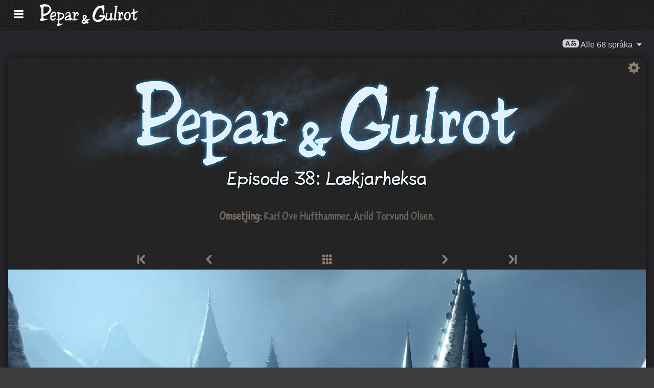

--- FILE ---
content_type: text/html; charset=UTF-8
request_url: https://www.peppercarrot.com/nn/webcomic/ep38_The-Healer__transcript-sources-hd.html
body_size: 8337
content:

<!DOCTYPE html>
<html lang="nn">
<!--
       /|_____|\     ____________________________________________________________
      /  ' ' '  \    |                                                          |
     < ( .  . )  >   |  Oh? You read my code? Welcome!                          |
      <   °◡    >   <   Full sources on framagit.org/peppercarrot/website-2021  |
        '''|  \      |__________________________________________________________|

 Version:202601c
-->
<head>
  <meta charset="utf-8" />
  <meta name="viewport" content="width=device-width, user-scalable=yes, initial-scale=1.0" />
  <meta property="og:title" content="Episode 38: Lækjarheksa - Pepar&#xa0;&amp;&#xa0;Gulrot"/>
  <meta property="og:description" content="Offisiell heime­side til Pepar & Gulrot – ein fri teikne­serie om den unge heksa Pepar og katten hennar, Gulrot. Dei lever i ei fantasi­verd full av trylle­drikkar, magi og fantastiske skapningar."/>
  <meta property="og:type" content="article"/>
  <meta property="og:site_name" content="Pepar&#xa0;&amp;&#xa0;Gulrot"/>
  <meta property="og:image" content="https://www.peppercarrot.com/0_sources/ep38_The-Healer/hi-res/gfx-only/gfx_Pepper-and-Carrot_by-David-Revoy_E38.jpg"/>
  <meta property="og:image:type" content="image/jpeg" />
  <meta name="fediverse:creator" content="@davidrevoy@framapiaf.org">
  <title>Episode 38: Lækjarheksa - Pepar&#xa0;&amp;&#xa0;Gulrot</title>
  <meta name="description" content="Offisiell heime­side til Pepar & Gulrot – ein fri teikne­serie om den unge heksa Pepar og katten hennar, Gulrot. Dei lever i ei fantasi­verd full av trylle­drikkar, magi og fantastiske skapningar." />
  <meta name="keywords" content="david, revoy, deevad, open-source, comic, webcomic, creative commons, patreon, pepper, carrot, pepper&amp;carrot, libre, artist" />
  <link rel="icon" href="https://www.peppercarrot.com/core/img/favicon.png" />
  <link rel="stylesheet" href="https://www.peppercarrot.com/core/css/framework.css?v=202601c" media="screen" />
  <link rel="stylesheet" href="https://www.peppercarrot.com/core/css/theme.css?v=202601c" media="screen" />
  <link rel="alternate" type="application/rss+xml" title="RSS (blog posts)" href="https://www.davidrevoy.com/feed/en/rss" />
  <script async="" src="https://www.peppercarrot.com/core/js/navigation.js?v=202601c"></script>
</head>

<body style="background: #3c3c3c url('https://www.peppercarrot.com/core/img/paper-ingres-dark-shade-A.png') repeat;">
<header id="header">
 <div class="container">
  <div class="grid">

  <div class="logobox col sml-hide med-hide lrg-show lrg-2 sml-text-left">
    <a href="https://www.peppercarrot.com/nn/" title="Pepper and Carrot">
      <img class="logo" src="https://www.peppercarrot.com/po/nn.svg" alt="Pepar&#xa0;&amp;&#xa0;Gulrot" title="Pepar&#xa0;&amp;&#xa0;Gulrot" />    </a>
  </div>

  <div class="topmenu col sml-12 lrg-10 sml-text-left lrg-text-right">
    <nav class="nav">
      <div class="responsive-menu">
        <label for="menu">
          <img class="burgermenu" src="https://www.peppercarrot.com/core/img/menu.svg" alt=""/>
          <img class="logo" src="https://www.peppercarrot.com/po/nn.svg" alt="Pepar&#xa0;&amp;&#xa0;Gulrot" title="Pepar&#xa0;&amp;&#xa0;Gulrot" />        </label>
        <input type="checkbox" id="menu">
        <ul class="menu expanded">
          <li class="active" >
            <a href="https://www.peppercarrot.com/nn/webcomics/peppercarrot.html">Nett­striper</a>
          </li>
          <li class="no-active" >
            <a href="https://www.peppercarrot.com/nn/artworks/artworks.html">Galleri</a>
          </li>
          <li class="no-active" >
            <a href="https://www.peppercarrot.com/nn/fan-art/fan-art.html">Tilhengjar­kunst</a>
          </li>
          <li class="no-active" >
            <a href="https://www.peppercarrot.com/nn/philosophy/index.html">Filosofien</a>
          </li>
          <li class="no-active" >
            <a href="https://www.peppercarrot.com/nn/contribute/index.html">Hjelp til</a>
          </li>
          <li class="no-active" >
            <a href="https://www.peppercarrot.com/nn/resources/index.html">Ressursar</a>
          </li>
          <li class="no-active" >
            <a href="https://www.peppercarrot.com/nn/about/index.html">Om</a>
          </li>
          <li class="external">
            <a href="https://www.davidrevoy.com/static9/shop" target="blank">Nett­butikk  <img src="https://www.peppercarrot.com/core/img/external-menu.svg" alt=""/></a>
          </li>
          <li class="external">
            <a href="https://www.davidrevoy.com/blog" target="blank">Blogg <img src="https://www.peppercarrot.com/core/img/external-menu.svg" alt=""/></a>
          </li>
          <li class="no-active" >
            <a id="support" href="https://www.peppercarrot.com/nn/support/index.html">Støtte</a>
          </li>
        </ul>
      </div>
    </nav>
  </div>
  </div>
 </div>
<div style="clear:both;"></div>
</header>

  <nav class="col nav sml-12 sml-text-right lrg-text-center">
    <div class="responsive-langmenu">

      <span class="langshortcuts sml-hide med-hide lrg-show">
        <a class="translabutton" href="https://www.peppercarrot.com/en/webcomic/ep38_The-Healer__transcript-sources-hd.html" title="en / omsetjing til English">
          English
        </a>
        <a class="translabutton" href="https://www.peppercarrot.com/fr/webcomic/ep38_The-Healer__transcript-sources-hd.html" title="fr / omsetjing til French">
          Français
        </a>
        <a class="translabutton" href="https://www.peppercarrot.com/de/webcomic/ep38_The-Healer__transcript-sources-hd.html" title="de / omsetjing til German">
          Deutsch
        </a>
        <a class="translabutton" href="https://www.peppercarrot.com/es/webcomic/ep38_The-Healer__transcript-sources-hd.html" title="es / omsetjing til Spanish">
          Español
        </a>
        <a class="translabutton" href="https://www.peppercarrot.com/it/webcomic/ep38_The-Healer__transcript-sources-hd.html" title="it / omsetjing til Italian">
          Italiano
        </a>
        <a class="translabutton" href="https://www.peppercarrot.com/pl/webcomic/ep38_The-Healer__transcript-sources-hd.html" title="pl / omsetjing til Polish">
          Polski
        </a>
        <a class="translabutton" href="https://www.peppercarrot.com/cn/webcomic/ep38_The-Healer__transcript-sources-hd.html" title="cn / omsetjing til Chinese (Simplified)">
          中文
        </a>
        <a class="translabutton" href="https://www.peppercarrot.com/ja/webcomic/ep38_The-Healer__transcript-sources-hd.html" title="ja / omsetjing til Japanese">
          日本語
        </a>
        <a class="translabutton" href="https://www.peppercarrot.com/fi/webcomic/ep38_The-Healer__transcript-sources-hd.html" title="fi / omsetjing til Finnish">
          Suomi
        </a>
        <a class="translabutton" href="https://www.peppercarrot.com/ro/webcomic/ep38_The-Healer__transcript-sources-hd.html" title="ro / omsetjing til Romanian">
          Română
        </a>
        <a class="translabutton" href="https://www.peppercarrot.com/mx/webcomic/ep38_The-Healer__transcript-sources-hd.html" title="mx / omsetjing til Mexican Spanish">
          Español mexicano
        </a>
        <a class="translabutton active" href="https://www.peppercarrot.com/nn/webcomic/ep38_The-Healer__transcript-sources-hd.html" title="nn / omsetjing til Norwegian Nynorsk">
          Norsk (nynorsk)
        </a>
      </span>

      <label for="langmenu" style="display: inline-block;">
        <span class="translabutton">
          <img width="32" height="18" alt="A/あ" src="https://www.peppercarrot.com/core/img/lang_bttn.svg"/> Alle 68 språka <img width="18" height="18" src="https://www.peppercarrot.com/core/img/dropdown.svg" alt="v"/>
        </span>
      </label>
      <input type="checkbox" id="langmenu">
        <ul class="langmenu expanded">
          <li class="off">
            <a href="https://www.peppercarrot.com/ar/webcomic/ep38_The-Healer__transcript-sources-hd.html" title="العربية (ar): 21 &#37; av episodane er omsette. Heimesida er ikkje omsett enno.">
              <span dir=auto>العربية</span>
              <span class="tag tagComicPercent">21%</span>
              <span class="tag tagWebsitePercent">0%</span>
            </a>
          </li>
          <li class="off">
            <a href="https://www.peppercarrot.com/at/webcomic/ep38_The-Healer__transcript-sources-hd.html" title="Asturianu (at): 44 &#37; av episodane er omsette. Heimesida er i ferd med å setjast om.">
              <span dir=auto>Asturianu</span>
              <span class="tag tagComicPercent">44%</span>
              <span class="tag tagWebsitePercent">67%</span>
            </a>
          </li>
          <li class="off">
            <a href="https://www.peppercarrot.com/bn/webcomic/ep38_The-Healer__transcript-sources-hd.html" title="বাংলা (bn): 26 &#37; av episodane er omsette. Heimesida er ikkje omsett enno.">
              <span dir=auto>বাংলা</span>
              <span class="tag tagComicPercent">26%</span>
              <span class="tag tagWebsitePercent">0%</span>
            </a>
          </li>
          <li class="off">
            <a href="https://www.peppercarrot.com/br/webcomic/ep38_The-Healer__transcript-sources-hd.html" title="Brezhoneg (br): 56 &#37; av episodane er omsette. Heimesida er ikkje omsett enno.">
              <span dir=auto>Brezhoneg</span>
              <span class="tag tagComicPercent">56%</span>
              <span class="tag tagWebsitePercent">25%</span>
            </a>
          </li>
          <li class="">
            <a href="https://www.peppercarrot.com/ca/webcomic/ep38_The-Healer__transcript-sources-hd.html" title="Català (ca): Omsetjinga er fullstendig.">
              <span dir=auto>Català</span>
              <span class="tag tagComicPercent">100%</span>
              <span class="tag tagWebsitePercent">99%</span>
              <img src="https://www.peppercarrot.com/core/img/ico_star.svg" alt="star" title="Stjerna gratulerer ei 100 % fullstendig omsetjing."/>
            </a>
          </li>
          <li class="">
            <a href="https://www.peppercarrot.com/cn/webcomic/ep38_The-Healer__transcript-sources-hd.html" title="中文 (cn): 100 &#37; av episodane er omsette. Heimesida er i ferd med å setjast om.">
              <span dir=auto>中文</span>
              <span class="tag tagComicPercent">100%</span>
              <span class="tag tagWebsitePercent">67%</span>
            </a>
          </li>
          <li class="off">
            <a href="https://www.peppercarrot.com/cs/webcomic/ep38_The-Healer__transcript-sources-hd.html" title="Čeština (cs): 85 &#37; av episodane er omsette. Heimesida er i ferd med å setjast om.">
              <span dir=auto>Čeština</span>
              <span class="tag tagComicPercent">85%</span>
              <span class="tag tagWebsitePercent">94%</span>
            </a>
          </li>
          <li class="">
            <a href="https://www.peppercarrot.com/da/webcomic/ep38_The-Healer__transcript-sources-hd.html" title="Dansk (da): 97 &#37; av episodane er omsette. Heimesida er ikkje omsett enno.">
              <span dir=auto>Dansk</span>
              <span class="tag tagComicPercent">97%</span>
              <span class="tag tagWebsitePercent">0%</span>
            </a>
          </li>
          <li class="">
            <a href="https://www.peppercarrot.com/de/webcomic/ep38_The-Healer__transcript-sources-hd.html" title="Deutsch (de): Omsetjinga er fullstendig.">
              <span dir=auto>Deutsch</span>
              <span class="tag tagComicPercent">100%</span>
              <span class="tag tagWebsitePercent">99%</span>
              <img src="https://www.peppercarrot.com/core/img/ico_star.svg" alt="star" title="Stjerna gratulerer ei 100 % fullstendig omsetjing."/>
            </a>
          </li>
          <li class="off">
            <a href="https://www.peppercarrot.com/el/webcomic/ep38_The-Healer__transcript-sources-hd.html" title="Ελληνικά (el): 69 &#37; av episodane er omsette. Heimesida er ikkje omsett enno.">
              <span dir=auto>Ελληνικά</span>
              <span class="tag tagComicPercent">69%</span>
              <span class="tag tagWebsitePercent">0%</span>
            </a>
          </li>
          <li class="">
            <a href="https://www.peppercarrot.com/en/webcomic/ep38_The-Healer__transcript-sources-hd.html" title="English (en): Omsetjinga er fullstendig.">
              <span dir=auto>English</span>
              <span class="tag tagComicPercent">100%</span>
              <span class="tag tagWebsitePercent">100%</span>
              <img src="https://www.peppercarrot.com/core/img/ico_star.svg" alt="star" title="Stjerna gratulerer ei 100 % fullstendig omsetjing."/>
            </a>
          </li>
          <li class="">
            <a href="https://www.peppercarrot.com/eo/webcomic/ep38_The-Healer__transcript-sources-hd.html" title="Esperanto (eo): 97 &#37; av episodane er omsette. Heimesida er i ferd med å setjast om.">
              <span dir=auto>Esperanto</span>
              <span class="tag tagComicPercent">97%</span>
              <span class="tag tagWebsitePercent">93%</span>
            </a>
          </li>
          <li class="">
            <a href="https://www.peppercarrot.com/es/webcomic/ep38_The-Healer__transcript-sources-hd.html" title="Español (es): Omsetjinga er fullstendig.">
              <span dir=auto>Español</span>
              <span class="tag tagComicPercent">100%</span>
              <span class="tag tagWebsitePercent">94%</span>
              <img src="https://www.peppercarrot.com/core/img/ico_star.svg" alt="star" title="Stjerna gratulerer ei 100 % fullstendig omsetjing."/>
            </a>
          </li>
          <li class="off">
            <a href="https://www.peppercarrot.com/fa/webcomic/ep38_The-Healer__transcript-sources-hd.html" title="فارسی (fa): 90 &#37; av episodane er omsette. Heimesida er ikkje omsett enno.">
              <span dir=auto>فارسی</span>
              <span class="tag tagComicPercent">90%</span>
              <span class="tag tagWebsitePercent">0%</span>
            </a>
          </li>
          <li class="">
            <a href="https://www.peppercarrot.com/fi/webcomic/ep38_The-Healer__transcript-sources-hd.html" title="Suomi (fi): 97 &#37; av episodane er omsette. Heimesida er ikkje omsett enno.">
              <span dir=auto>Suomi</span>
              <span class="tag tagComicPercent">97%</span>
              <span class="tag tagWebsitePercent">0%</span>
            </a>
          </li>
          <li class="">
            <a href="https://www.peppercarrot.com/fr/webcomic/ep38_The-Healer__transcript-sources-hd.html" title="Français (fr): Omsetjinga er fullstendig.">
              <span dir=auto>Français</span>
              <span class="tag tagComicPercent">100%</span>
              <span class="tag tagWebsitePercent">100%</span>
              <img src="https://www.peppercarrot.com/core/img/ico_star.svg" alt="star" title="Stjerna gratulerer ei 100 % fullstendig omsetjing."/>
            </a>
          </li>
          <li class="off">
            <a href="https://www.peppercarrot.com/ga/webcomic/ep38_The-Healer__transcript-sources-hd.html" title="Occitan gascon (ga): 26 &#37; av episodane er omsette. Heimesida er i ferd med å setjast om.">
              <span dir=auto>Occitan gascon</span>
              <span class="tag tagComicPercent">26%</span>
              <span class="tag tagWebsitePercent">68%</span>
            </a>
          </li>
          <li class="off">
            <a href="https://www.peppercarrot.com/gb/webcomic/ep38_The-Healer__transcript-sources-hd.html" title="Globasa (gb): 31 &#37; av episodane er omsette. Heimesida er ikkje omsett enno.">
              <span dir=auto>Globasa</span>
              <span class="tag tagComicPercent">31%</span>
              <span class="tag tagWebsitePercent">0%</span>
            </a>
          </li>
          <li class="off">
            <a href="https://www.peppercarrot.com/gd/webcomic/ep38_The-Healer__transcript-sources-hd.html" title="Gàidhlig (gd): 90 &#37; av episodane er omsette. Heimesida er i ferd med å setjast om.">
              <span dir=auto>Gàidhlig</span>
              <span class="tag tagComicPercent">90%</span>
              <span class="tag tagWebsitePercent">67%</span>
            </a>
          </li>
          <li class="">
            <a href="https://www.peppercarrot.com/go/webcomic/ep38_The-Healer__transcript-sources-hd.html" title="Galo (go): 97 &#37; av episodane er omsette. Heimesida er ikkje omsett enno.">
              <span dir=auto>Galo</span>
              <span class="tag tagComicPercent">97%</span>
              <span class="tag tagWebsitePercent">0%</span>
            </a>
          </li>
          <li class="off">
            <a href="https://www.peppercarrot.com/he/webcomic/ep38_The-Healer__transcript-sources-hd.html" title="עברית (he): 3 &#37; av episodane er omsette. Heimesida er ikkje omsett enno.">
              <span dir=auto>עברית</span>
              <span class="tag tagComicPercent">3%</span>
              <span class="tag tagWebsitePercent">0%</span>
            </a>
          </li>
          <li class="off">
            <a href="https://www.peppercarrot.com/hi/webcomic/ep38_The-Healer__transcript-sources-hd.html" title="हिन्दी (hi): 5 &#37; av episodane er omsette. Heimesida er ikkje omsett enno.">
              <span dir=auto>हिन्दी</span>
              <span class="tag tagComicPercent">5%</span>
              <span class="tag tagWebsitePercent">0%</span>
            </a>
          </li>
          <li class="off">
            <a href="https://www.peppercarrot.com/hu/webcomic/ep38_The-Healer__transcript-sources-hd.html" title="Magyar (hu): 87 &#37; av episodane er omsette. Heimesida er i ferd med å setjast om.">
              <span dir=auto>Magyar</span>
              <span class="tag tagComicPercent">87%</span>
              <span class="tag tagWebsitePercent">84%</span>
            </a>
          </li>
          <li class="">
            <a href="https://www.peppercarrot.com/id/webcomic/ep38_The-Healer__transcript-sources-hd.html" title="Bahasa Indonesia (id): 97 &#37; av episodane er omsette. Heimesida er ikkje omsett enno.">
              <span dir=auto>Bahasa Indonesia</span>
              <span class="tag tagComicPercent">97%</span>
              <span class="tag tagWebsitePercent">20%</span>
            </a>
          </li>
          <li class="off">
            <a href="https://www.peppercarrot.com/ie/webcomic/ep38_The-Healer__transcript-sources-hd.html" title="Interlingue (ie): 10 &#37; av episodane er omsette. Heimesida er ikkje omsett enno.">
              <span dir=auto>Interlingue</span>
              <span class="tag tagComicPercent">10%</span>
              <span class="tag tagWebsitePercent">0%</span>
            </a>
          </li>
          <li class="off">
            <a href="https://www.peppercarrot.com/io/webcomic/ep38_The-Healer__transcript-sources-hd.html" title="Ido (io): 8 &#37; av episodane er omsette. Heimesida er ikkje omsett enno.">
              <span dir=auto>Ido</span>
              <span class="tag tagComicPercent">8%</span>
              <span class="tag tagWebsitePercent">0%</span>
            </a>
          </li>
          <li class="">
            <a href="https://www.peppercarrot.com/it/webcomic/ep38_The-Healer__transcript-sources-hd.html" title="Italiano (it): 97 &#37; av episodane er omsette. Heimesida er i ferd med å setjast om.">
              <span dir=auto>Italiano</span>
              <span class="tag tagComicPercent">97%</span>
              <span class="tag tagWebsitePercent">63%</span>
            </a>
          </li>
          <li class="">
            <a href="https://www.peppercarrot.com/ja/webcomic/ep38_The-Healer__transcript-sources-hd.html" title="日本語 (ja): 100 &#37; av episodane er omsette. Heimesida er i ferd med å setjast om.">
              <span dir=auto>日本語</span>
              <span class="tag tagComicPercent">100%</span>
              <span class="tag tagWebsitePercent">90%</span>
            </a>
          </li>
          <li class="off">
            <a href="https://www.peppercarrot.com/jb/webcomic/ep38_The-Healer__transcript-sources-hd.html" title="la .lojban. (jb): 85 &#37; av episodane er omsette. Heimesida er i ferd med å setjast om.">
              <span dir=auto>la .lojban.</span>
              <span class="tag tagComicPercent">85%</span>
              <span class="tag tagWebsitePercent">55%</span>
            </a>
          </li>
          <li class="off">
            <a href="https://www.peppercarrot.com/jz/webcomic/ep38_The-Healer__transcript-sources-hd.html" title="Lojban (zbalermorna) (jz): 5 &#37; av episodane er omsette. Heimesida er ikkje omsett enno.">
              <span dir=auto>Lojban (zbalermorna)</span>
              <span class="tag tagComicPercent">5%</span>
              <span class="tag tagWebsitePercent">0%</span>
            </a>
          </li>
          <li class="off">
            <a href="https://www.peppercarrot.com/kh/webcomic/ep38_The-Healer__transcript-sources-hd.html" title="韓國語 (漢文混用) (kh): 15 &#37; av episodane er omsette. Heimesida er ikkje omsett enno.">
              <span dir=auto>韓國語 (漢文混用)</span>
              <span class="tag tagComicPercent">15%</span>
              <span class="tag tagWebsitePercent">0%</span>
            </a>
          </li>
          <li class="off">
            <a href="https://www.peppercarrot.com/kr/webcomic/ep38_The-Healer__transcript-sources-hd.html" title="한국어 (한글) (kr): 85 &#37; av episodane er omsette. Heimesida er ikkje omsett enno.">
              <span dir=auto>한국어 (한글)</span>
              <span class="tag tagComicPercent">85%</span>
              <span class="tag tagWebsitePercent">20%</span>
            </a>
          </li>
          <li class="off">
            <a href="https://www.peppercarrot.com/kt/webcomic/ep38_The-Healer__transcript-sources-hd.html" title="Kotava (kt): 13 &#37; av episodane er omsette. Heimesida er ikkje omsett enno.">
              <span dir=auto>Kotava</span>
              <span class="tag tagComicPercent">13%</span>
              <span class="tag tagWebsitePercent">0%</span>
            </a>
          </li>
          <li class="">
            <a href="https://www.peppercarrot.com/kw/webcomic/ep38_The-Healer__transcript-sources-hd.html" title="Kernewek (kw): 100 &#37; av episodane er omsette. Heimesida er ikkje omsett enno.">
              <span dir=auto>Kernewek</span>
              <span class="tag tagComicPercent">100%</span>
              <span class="tag tagWebsitePercent">19%</span>
            </a>
          </li>
          <li class="off">
            <a href="https://www.peppercarrot.com/la/webcomic/ep38_The-Healer__transcript-sources-hd.html" title="Latina (la): 44 &#37; av episodane er omsette. Heimesida er ikkje omsett enno.">
              <span dir=auto>Latina</span>
              <span class="tag tagComicPercent">44%</span>
              <span class="tag tagWebsitePercent">0%</span>
            </a>
          </li>
          <li class="off">
            <a href="https://www.peppercarrot.com/ld/webcomic/ep38_The-Healer__transcript-sources-hd.html" title="Láadan (ld): 28 &#37; av episodane er omsette. Heimesida er ikkje omsett enno.">
              <span dir=auto>Láadan</span>
              <span class="tag tagComicPercent">28%</span>
              <span class="tag tagWebsitePercent">0%</span>
            </a>
          </li>
          <li class="off">
            <a href="https://www.peppercarrot.com/lf/webcomic/ep38_The-Healer__transcript-sources-hd.html" title="Lingua Franca Nova (lf): 46 &#37; av episodane er omsette. Heimesida er ikkje omsett enno.">
              <span dir=auto>Lingua Franca Nova</span>
              <span class="tag tagComicPercent">46%</span>
              <span class="tag tagWebsitePercent">0%</span>
            </a>
          </li>
          <li class="off">
            <a href="https://www.peppercarrot.com/ls/webcomic/ep38_The-Healer__transcript-sources-hd.html" title="Español Latino (ls): 28 &#37; av episodane er omsette. Heimesida er i ferd med å setjast om.">
              <span dir=auto>Español Latino</span>
              <span class="tag tagComicPercent">28%</span>
              <span class="tag tagWebsitePercent">94%</span>
            </a>
          </li>
          <li class="">
            <a href="https://www.peppercarrot.com/lt/webcomic/ep38_The-Healer__transcript-sources-hd.html" title="Lietuvių (lt): 97 &#37; av episodane er omsette. Heimesida er i ferd med å setjast om.">
              <span dir=auto>Lietuvių</span>
              <span class="tag tagComicPercent">97%</span>
              <span class="tag tagWebsitePercent">94%</span>
            </a>
          </li>
          <li class="off">
            <a href="https://www.peppercarrot.com/ml/webcomic/ep38_The-Healer__transcript-sources-hd.html" title="മലയാളം (ml): 5 &#37; av episodane er omsette. Heimesida er ikkje omsett enno.">
              <span dir=auto>മലയാളം</span>
              <span class="tag tagComicPercent">5%</span>
              <span class="tag tagWebsitePercent">0%</span>
            </a>
          </li>
          <li class="off">
            <a href="https://www.peppercarrot.com/ms/webcomic/ep38_The-Healer__transcript-sources-hd.html" title="Bahasa Melayu (ms): 5 &#37; av episodane er omsette. Heimesida er ikkje omsett enno.">
              <span dir=auto>Bahasa Melayu</span>
              <span class="tag tagComicPercent">5%</span>
              <span class="tag tagWebsitePercent">0%</span>
            </a>
          </li>
          <li class="">
            <a href="https://www.peppercarrot.com/mx/webcomic/ep38_The-Healer__transcript-sources-hd.html" title="Español mexicano (mx): 97 &#37; av episodane er omsette. Heimesida er i ferd med å setjast om.">
              <span dir=auto>Español mexicano</span>
              <span class="tag tagComicPercent">97%</span>
              <span class="tag tagWebsitePercent">94%</span>
            </a>
          </li>
          <li class="">
            <a href="https://www.peppercarrot.com/nl/webcomic/ep38_The-Healer__transcript-sources-hd.html" title="Nederlands (nl): 97 &#37; av episodane er omsette. Heimesida er i ferd med å setjast om.">
              <span dir=auto>Nederlands</span>
              <span class="tag tagComicPercent">97%</span>
              <span class="tag tagWebsitePercent">67%</span>
            </a>
          </li>
          <li class="off">
            <a href="https://www.peppercarrot.com/nm/webcomic/ep38_The-Healer__transcript-sources-hd.html" title="Normaund (nm): 26 &#37; av episodane er omsette. Heimesida er ikkje omsett enno.">
              <span dir=auto>Normaund</span>
              <span class="tag tagComicPercent">26%</span>
              <span class="tag tagWebsitePercent">0%</span>
            </a>
          </li>
          <li class="active">
            <a href="https://www.peppercarrot.com/nn/webcomic/ep38_The-Healer__transcript-sources-hd.html" title="Norsk (nynorsk) (nn): Omsetjinga er fullstendig.">
              <span dir=auto>Norsk (nynorsk)</span>
              <span class="tag tagComicPercent">100%</span>
              <span class="tag tagWebsitePercent">94%</span>
              <img src="https://www.peppercarrot.com/core/img/ico_star.svg" alt="star" title="Stjerna gratulerer ei 100 % fullstendig omsetjing."/>
            </a>
          </li>
          <li class="off">
            <a href="https://www.peppercarrot.com/no/webcomic/ep38_The-Healer__transcript-sources-hd.html" title="Norsk (bokmål) (no): 90 &#37; av episodane er omsette. Heimesida er ikkje omsett enno.">
              <span dir=auto>Norsk (bokmål)</span>
              <span class="tag tagComicPercent">90%</span>
              <span class="tag tagWebsitePercent">20%</span>
            </a>
          </li>
          <li class="off">
            <a href="https://www.peppercarrot.com/ns/webcomic/ep38_The-Healer__transcript-sources-hd.html" title="Plattdüütsch (ns): 26 &#37; av episodane er omsette. Heimesida er ikkje omsett enno.">
              <span dir=auto>Plattdüütsch</span>
              <span class="tag tagComicPercent">26%</span>
              <span class="tag tagWebsitePercent">17%</span>
            </a>
          </li>
          <li class="off">
            <a href="https://www.peppercarrot.com/oc/webcomic/ep38_The-Healer__transcript-sources-hd.html" title="Occitan lengadocian (oc): 85 &#37; av episodane er omsette. Heimesida er i ferd med å setjast om.">
              <span dir=auto>Occitan lengadocian</span>
              <span class="tag tagComicPercent">85%</span>
              <span class="tag tagWebsitePercent">99%</span>
            </a>
          </li>
          <li class="off">
            <a href="https://www.peppercarrot.com/ph/webcomic/ep38_The-Healer__transcript-sources-hd.html" title="Filipino (ph): 79 &#37; av episodane er omsette. Heimesida er ikkje omsett enno.">
              <span dir=auto>Filipino</span>
              <span class="tag tagComicPercent">79%</span>
              <span class="tag tagWebsitePercent">0%</span>
            </a>
          </li>
          <li class="">
            <a href="https://www.peppercarrot.com/pl/webcomic/ep38_The-Healer__transcript-sources-hd.html" title="Polski (pl): 97 &#37; av episodane er omsette. Heimesida er i ferd med å setjast om.">
              <span dir=auto>Polski</span>
              <span class="tag tagComicPercent">97%</span>
              <span class="tag tagWebsitePercent">93%</span>
            </a>
          </li>
          <li class="off">
            <a href="https://www.peppercarrot.com/pt/webcomic/ep38_The-Healer__transcript-sources-hd.html" title="Português (Brasil) (pt): 95 &#37; av episodane er omsette. Heimesida er i ferd med å setjast om.">
              <span dir=auto>Português (Brasil)</span>
              <span class="tag tagComicPercent">95%</span>
              <span class="tag tagWebsitePercent">72%</span>
            </a>
          </li>
          <li class="off">
            <a href="https://www.peppercarrot.com/rc/webcomic/ep38_The-Healer__transcript-sources-hd.html" title="Kréol Rényoné (rc): 3 &#37; av episodane er omsette. Heimesida er ikkje omsett enno.">
              <span dir=auto>Kréol Rényoné</span>
              <span class="tag tagComicPercent">3%</span>
              <span class="tag tagWebsitePercent">0%</span>
            </a>
          </li>
          <li class="">
            <a href="https://www.peppercarrot.com/ro/webcomic/ep38_The-Healer__transcript-sources-hd.html" title="Română (ro): 97 &#37; av episodane er omsette. Heimesida er ikkje omsett enno.">
              <span dir=auto>Română</span>
              <span class="tag tagComicPercent">97%</span>
              <span class="tag tagWebsitePercent">20%</span>
            </a>
          </li>
          <li class="off">
            <a href="https://www.peppercarrot.com/ru/webcomic/ep38_The-Healer__transcript-sources-hd.html" title="Русский (ru): 90 &#37; av episodane er omsette. Heimesida er i ferd med å setjast om.">
              <span dir=auto>Русский</span>
              <span class="tag tagComicPercent">90%</span>
              <span class="tag tagWebsitePercent">94%</span>
            </a>
          </li>
          <li class="off">
            <a href="https://www.peppercarrot.com/sb/webcomic/ep38_The-Healer__transcript-sources-hd.html" title="Sambahsa (sb): 5 &#37; av episodane er omsette. Heimesida er ikkje omsett enno.">
              <span dir=auto>Sambahsa</span>
              <span class="tag tagComicPercent">5%</span>
              <span class="tag tagWebsitePercent">0%</span>
            </a>
          </li>
          <li class="off">
            <a href="https://www.peppercarrot.com/si/webcomic/ep38_The-Healer__transcript-sources-hd.html" title="සිංහල (si): 18 &#37; av episodane er omsette. Heimesida er ikkje omsett enno.">
              <span dir=auto>සිංහල</span>
              <span class="tag tagComicPercent">18%</span>
              <span class="tag tagWebsitePercent">0%</span>
            </a>
          </li>
          <li class="off">
            <a href="https://www.peppercarrot.com/sk/webcomic/ep38_The-Healer__transcript-sources-hd.html" title="Slovenčina (sk): 62 &#37; av episodane er omsette. Heimesida er ikkje omsett enno.">
              <span dir=auto>Slovenčina</span>
              <span class="tag tagComicPercent">62%</span>
              <span class="tag tagWebsitePercent">0%</span>
            </a>
          </li>
          <li class="">
            <a href="https://www.peppercarrot.com/sl/webcomic/ep38_The-Healer__transcript-sources-hd.html" title="Slovenščina (sl): Omsetjinga er fullstendig.">
              <span dir=auto>Slovenščina</span>
              <span class="tag tagComicPercent">100%</span>
              <span class="tag tagWebsitePercent">94%</span>
              <img src="https://www.peppercarrot.com/core/img/ico_star.svg" alt="star" title="Stjerna gratulerer ei 100 % fullstendig omsetjing."/>
            </a>
          </li>
          <li class="off">
            <a href="https://www.peppercarrot.com/sp/webcomic/ep38_The-Healer__transcript-sources-hd.html" title="sitelen-pona (sp): 28 &#37; av episodane er omsette. Heimesida er i ferd med å setjast om.">
              <span dir=auto>sitelen-pona</span>
              <span class="tag tagComicPercent">28%</span>
              <span class="tag tagWebsitePercent">65%</span>
            </a>
          </li>
          <li class="off">
            <a href="https://www.peppercarrot.com/sr/webcomic/ep38_The-Healer__transcript-sources-hd.html" title="Српски (sr): 36 &#37; av episodane er omsette. Heimesida er ikkje omsett enno.">
              <span dir=auto>Српски</span>
              <span class="tag tagComicPercent">36%</span>
              <span class="tag tagWebsitePercent">0%</span>
            </a>
          </li>
          <li class="off">
            <a href="https://www.peppercarrot.com/su/webcomic/ep38_The-Healer__transcript-sources-hd.html" title="basa Sunda (su): 3 &#37; av episodane er omsette. Heimesida er ikkje omsett enno.">
              <span dir=auto>basa Sunda</span>
              <span class="tag tagComicPercent">3%</span>
              <span class="tag tagWebsitePercent">0%</span>
            </a>
          </li>
          <li class="off">
            <a href="https://www.peppercarrot.com/sv/webcomic/ep38_The-Healer__transcript-sources-hd.html" title="Svenska (sv): 59 &#37; av episodane er omsette. Heimesida er ikkje omsett enno.">
              <span dir=auto>Svenska</span>
              <span class="tag tagComicPercent">59%</span>
              <span class="tag tagWebsitePercent">0%</span>
            </a>
          </li>
          <li class="off">
            <a href="https://www.peppercarrot.com/sz/webcomic/ep38_The-Healer__transcript-sources-hd.html" title="Ślůnski (sz): 8 &#37; av episodane er omsette. Heimesida er ikkje omsett enno.">
              <span dir=auto>Ślůnski</span>
              <span class="tag tagComicPercent">8%</span>
              <span class="tag tagWebsitePercent">17%</span>
            </a>
          </li>
          <li class="off">
            <a href="https://www.peppercarrot.com/ta/webcomic/ep38_The-Healer__transcript-sources-hd.html" title="தமிழ் (ta): 18 &#37; av episodane er omsette. Heimesida er ikkje omsett enno.">
              <span dir=auto>தமிழ்</span>
              <span class="tag tagComicPercent">18%</span>
              <span class="tag tagWebsitePercent">0%</span>
            </a>
          </li>
          <li class="">
            <a href="https://www.peppercarrot.com/tp/webcomic/ep38_The-Healer__transcript-sources-hd.html" title="toki pona (tp): 100 &#37; av episodane er omsette. Heimesida er i ferd med å setjast om.">
              <span dir=auto>toki pona</span>
              <span class="tag tagComicPercent">100%</span>
              <span class="tag tagWebsitePercent">65%</span>
            </a>
          </li>
          <li class="off">
            <a href="https://www.peppercarrot.com/tr/webcomic/ep38_The-Healer__transcript-sources-hd.html" title="Türkçe (tr): 21 &#37; av episodane er omsette. Heimesida er ikkje omsett enno.">
              <span dir=auto>Türkçe</span>
              <span class="tag tagComicPercent">21%</span>
              <span class="tag tagWebsitePercent">0%</span>
            </a>
          </li>
          <li class="off">
            <a href="https://www.peppercarrot.com/uk/webcomic/ep38_The-Healer__transcript-sources-hd.html" title="Українська (uk): 69 &#37; av episodane er omsette. Heimesida er i ferd med å setjast om.">
              <span dir=auto>Українська</span>
              <span class="tag tagComicPercent">69%</span>
              <span class="tag tagWebsitePercent">58%</span>
            </a>
          </li>
          <li class="">
            <a href="https://www.peppercarrot.com/vi/webcomic/ep38_The-Healer__transcript-sources-hd.html" title="Tiếng Việt (vi): 97 &#37; av episodane er omsette. Heimesida er i ferd med å setjast om.">
              <span dir=auto>Tiếng Việt</span>
              <span class="tag tagComicPercent">97%</span>
              <span class="tag tagWebsitePercent">67%</span>
            </a>
          </li>

          <li>
            <a class="btn btn-bookmark" href="https://www.peppercarrot.com/nn/setup/set-favorite-language.html">Set Norsk (nynorsk) som favorittspråk</a>
          </li>

          <li>
            <a class="btn btn-add-translation" href="https://www.peppercarrot.com/nn/documentation/010_Translate_the_comic.html">Lag ei omsetjing</a>
          </li>
        </ul>

    </div>
  </nav>
<div style="clear:both;"></div>

<div class="container webcomic" style="max-width: none !important;">
<div class="webcomic-bg-wrapper" style="max-width: none !important; background:#242424;">
<div class="comic-options">
  <button class="options-btn"><img width="25" height="25" src="https://www.peppercarrot.com/core/img/comic-options.svg" alt="options"/></button>
    <div class="options-content">
    <a class="active" href="https://www.peppercarrot.com/nn/webcomic/ep38_The-Healer__transcript-sources.html">Høg oppløysing</a>
    <a class="" href="https://www.peppercarrot.com/nn/webcomic/ep38_The-Healer__transcript-sources-hd-sbs.html">Side ved side med engelsk versjon</a>
   <span>History</span><a class="history" href="https://www.peppercarrot.com/nn/webcomic/ep38_The-Healer__revision-00_concept-art.html"> 00_concept-art</a>
<a class="history" href="https://www.peppercarrot.com/nn/webcomic/ep38_The-Healer__revision-01_storyboard.html"> 01_storyboard</a>
<a class="history" href="https://www.peppercarrot.com/nn/webcomic/ep38_The-Healer__revision-02_sketches.html"> 02_sketches</a>
<a class="history" href="https://www.peppercarrot.com/nn/webcomic/ep38_The-Healer__revision-03_color-flat.html"> 03_color-flat</a>
<a class="history" href="https://www.peppercarrot.com/nn/webcomic/ep38_The-Healer__revision-04_version-alpha_fr.html"> 04_version-alpha_fr</a>
<a class="history" href="https://www.peppercarrot.com/nn/webcomic/ep38_The-Healer__revision-05_version-alpha_en.html"> 05_version-alpha_en</a>
<a class="history" href="https://www.peppercarrot.com/nn/webcomic/ep38_The-Healer__revision-06_blender-3D-screenshots.html"> 06_blender-3D-screenshots</a>
<a class="history" href="https://www.peppercarrot.com/nn/webcomic/ep38_The-Healer.html"/>Latest revision</a>
    </div>
</div>
  <div class="webcomic-page">
    <img class="comicpage" src="https://www.peppercarrot.com/0_sources/ep38_The-Healer/low-res/nn_Pepper-and-Carrot_by-David-Revoy_E38P00.jpg" alt="Episode­tittel">
  </div>

  <div class="translacredit col sml-12 sml-centered">
<strong>Omsetjing: </strong><a href="https://framagit.org/huftis">Karl Ove Hufthammer</a>, <a href="https://framagit.org/arildtorvundolsen">Arild Torvund Olsen</a>.<br/>
<br/>
  </div>

  <div class="navigation col sml-12 sml-centered">
    <div class="col sml-1"><a class="navigation-btn nav-first " href="https://www.peppercarrot.com/nn/webcomic/ep01_Potion-of-Flight__transcript-sources-hd.html" title="Fyrste">
      <img width="20" height="20" src="https://www.peppercarrot.com/core/img/nav-first.svg" alt="Fyrste"/></a></div> 
    <div class="col sml-3"><a class="navigation-btn nav-prev " href="https://www.peppercarrot.com/nn/webcomic/ep37_The-Tears-of-the-Phoenix__transcript-sources-hd.html" rel="prev" title="Førre">
      <img width="20" height="20" src="https://www.peppercarrot.com/core/img/nav-prev.svg" alt="Førre"/></a></div> 
    <div class="col sml-4"><a class="navigation-btn" href="https://www.peppercarrot.com/nn/webcomics/peppercarrot.html" title="Alle miniatyrbileta">
      <img width="20" height="20" src="https://www.peppercarrot.com/core/img/nav-thumb.svg" alt="Alle miniatyrbileta"/></a></div>
    <div class="col sml-3"><a class="navigation-btn nav-next " href="https://www.peppercarrot.com/nn/webcomic/ep39_The-Tavern__transcript-sources-hd.html" rel="next" title="Neste">
      <img width="20" height="20" src="https://www.peppercarrot.com/core/img/nav-next.svg" alt="Neste"/></a></div>
    <div class="col sml-1"><a class="navigation-btn nav-last " href="https://www.peppercarrot.com/nn/webcomic/ep39_The-Tavern__transcript-sources-hd.html" title="Siste">
      <img width="20" height="20" src="https://www.peppercarrot.com/core/img/nav-last.svg" alt="Siste"/></a></div> 
  </div>

<div style="clear:both;"></div>
  <div class="webcomic-page" >
    <img src="https://www.peppercarrot.com/0_sources/ep38_The-Healer/hi-res/nn_Pepper-and-Carrot_by-David-Revoy_E38P01.jpg" alt="Episode 38: Lækjarheksa, Side 1" title="Side 1" />
  </div>
  <div class="webcomic-page" >
    <img src="https://www.peppercarrot.com/0_sources/ep38_The-Healer/hi-res/nn_Pepper-and-Carrot_by-David-Revoy_E38P02.jpg" alt="Episode 38: Lækjarheksa, Side 2" title="Side 2" />
  </div>
  <div class="webcomic-page" >
    <img src="https://www.peppercarrot.com/0_sources/ep38_The-Healer/hi-res/nn_Pepper-and-Carrot_by-David-Revoy_E38P03.jpg" alt="Episode 38: Lækjarheksa, Side 3" title="Side 3" />
  </div>
  <div class="webcomic-page" >
    <img src="https://www.peppercarrot.com/0_sources/ep38_The-Healer/hi-res/nn_Pepper-and-Carrot_by-David-Revoy_E38P04.jpg" alt="Episode 38: Lækjarheksa, Side 4" title="Side 4" />
  </div>
  <div class="webcomic-page" >
    <img src="https://www.peppercarrot.com/0_sources/ep38_The-Healer/hi-res/nn_Pepper-and-Carrot_by-David-Revoy_E38P05.jpg" alt="Episode 38: Lækjarheksa, Side 5" title="Side 5" />
  </div>
  <div class="webcomic-page" >
    <img src="https://www.peppercarrot.com/0_sources/ep38_The-Healer/hi-res/nn_Pepper-and-Carrot_by-David-Revoy_E38P06.jpg" alt="Episode 38: Lækjarheksa, Side 6" title="Side 6" />
  </div>
  <div class="webcomic-page" >
    <img src="https://www.peppercarrot.com/0_sources/ep38_The-Healer/hi-res/nn_Pepper-and-Carrot_by-David-Revoy_E38P07.jpg" alt="Episode 38: Lækjarheksa, Side 7" title="Side 7" />
  </div>
  <div class="webcomic-page" >
    <img src="https://www.peppercarrot.com/0_sources/ep38_The-Healer/hi-res/nn_Pepper-and-Carrot_by-David-Revoy_E38P08.jpg" alt="Episode 38: Lækjarheksa, Side 8" title="Side 8" />
  </div>
  <div class="webcomic-page" >
    <img src="https://www.peppercarrot.com/0_sources/ep38_The-Healer/hi-res/nn_Pepper-and-Carrot_by-David-Revoy_E38P09.jpg" alt="Episode 38: Lækjarheksa, Side 9" title="Side 9" />
  </div>

  <div class="navigation col sml-12 sml-centered">
    <div class="col sml-1"><a class="navigation-btn nav-first " href="https://www.peppercarrot.com/nn/webcomic/ep01_Potion-of-Flight__transcript-sources-hd.html" title="Fyrste">
      <img width="20" height="20" src="https://www.peppercarrot.com/core/img/nav-first.svg" alt="Fyrste"/></a></div> 
    <div class="col sml-3"><a class="navigation-btn nav-prev " href="https://www.peppercarrot.com/nn/webcomic/ep37_The-Tears-of-the-Phoenix__transcript-sources-hd.html" rel="prev" title="Førre">
      <img width="20" height="20" src="https://www.peppercarrot.com/core/img/nav-prev.svg" alt="Førre"/></a></div> 
    <div class="col sml-4"><a class="navigation-btn" href="https://www.peppercarrot.com/nn/webcomics/peppercarrot.html" title="Alle miniatyrbileta">
      <img width="20" height="20" src="https://www.peppercarrot.com/core/img/nav-thumb.svg" alt="Alle miniatyrbileta"/></a></div>
    <div class="col sml-3"><a class="navigation-btn nav-next " href="https://www.peppercarrot.com/nn/webcomic/ep39_The-Tavern__transcript-sources-hd.html" rel="next" title="Neste">
      <img width="20" height="20" src="https://www.peppercarrot.com/core/img/nav-next.svg" alt="Neste"/></a></div>
    <div class="col sml-1"><a class="navigation-btn nav-last " href="https://www.peppercarrot.com/nn/webcomic/ep39_The-Tavern__transcript-sources-hd.html" title="Siste">
      <img width="20" height="20" src="https://www.peppercarrot.com/core/img/nav-last.svg" alt="Siste"/></a></div> 
  </div>


<div style="clear:both;"></div>
<details>
<summary class="webcomic-details">Avskrift</summary>
<dl><dt><strong>Tittel</strong></dt>
    <dd>Episode 38: Lækjarheksa</dd>
</dl>      
      <h2>Side 1</h2>
<dl><dt><strong>Vinya</strong></dt>
    <dd>Puh!</dd>
    <dd>Endeleg fekk me has på denne òg!</dd>
<dt><strong>Fritz</strong></dt>
    <dd>Ja, det var ikkje lett. Forstår no kvifor så få eventyrarar har klart å koma seg forbi her.</dd>
    <dd>Korleis går det med Brassik?</dd>
    <dd>Brassik? Brassik!</dd>
    <dd>Søren! Eg la ikkje merke til at du var så hardt skada!</dd>
<dt><strong>Vinya</strong></dt>
    <dd>Lækjarheks!</dd>
    <dd>Me treng hjelp her – NO!</dd>
</dl>      
      <h2>Side 2</h2>
<dl><dt><strong>Pepar</strong></dt>
    <dd>Til sides ...</dd>
<dt><strong>Lyd</strong></dt>
    <dd>Dzing</dd>
<dt><strong>Brassik</strong></dt>
    <dd>Ikkje ei skramme att!</dd>
    <dd>Eit mirakel kvar gong!</dd>
    <dd>Du har utrulege nådegåver!</dd>
    <dd>Men me får koma oss av garde. Skatten ventar!</dd>
<dt><strong>Fritz</strong></dt>
    <dd>Så sant!</dd>
    <dd>Og med lækjarheksa på laget er me uovervinnelege!</dd>
    <dd>Framover til neste monster!</dd>
</dl>      
      <h2>Side 3</h2>
<dl><dt><strong>Brassik</strong></dt>
    <dd>Fus!</dd>
<dt><strong>Vinya</strong></dt>
    <dd>Nei, eg! Eg!</dd>
<dt><strong>Pepar</strong></dt>
    <dd>?</dd>
<dt><strong>Kajenne</strong></dt>
    <dd>Og kva er det du trur du held på med?</dd>
    <dd>I fleire månadar har me leita etter deg!</dd>
</dl>      
      <h2>Side 4</h2>
<dl><dt><strong>Pepar</strong></dt>
    <dd>Ser du ikkje det?</dd>
    <dd>Eg har lagt alt bak meg og bytt leveveg.</dd>
    <dd>No går eg under namnet Den store lækjar-heksa Pep’Ra.</dd>
<dt><strong>Kajenne</strong></dt>
    <dd>...</dd>
<dt><strong>Pepar</strong></dt>
    <dd>«Kvifor?» lurer du kanskje på?</dd>
    <dd>Ein enkelt grunn!</dd>
    <dd>EG ER LUT LEI!</dd>
    <dd>Eg er lei av å verta jakta på, lei av verta ledd av – og ikkje minst er eg lei av aldri å få meg arbeid, etter å ha studert i så mange år!</dd>
    <dd>Her har dei i det minste bruk for meg og det eg kan!</dd>
<dt><strong>Brassik</strong></dt>
    <dd>Lækjarheks!</dd>
    <dd>Kom hit.</dd>
    <dd>Vinya vart stygt såra.</dd>
<dt><strong>Lyd</strong></dt>
    <dd>Dzing</dd>
</dl>      
      <h2>Side 5</h2>
<dl><dt><strong>Pepar</strong></dt>
    <dd>Det er grunnen.</dd>
    <dd>Var det noko meir?</dd>
<dt><strong>Kajenne</strong></dt>
    <dd>Ja.</dd>
    <dd>Å ha namnet sitt på «ettersøkt»-plakatar er heilt vanleg for kaosah-hekser.</dd>
    <dd>Det er til og med teikn på eit godt rykte.</dd>
    <dd>Ignorer kritikarane, og skap heller din eigen leveveg dersom ingen tilbyr deg ein.</dd>
    <dd>Og ikkje minst: Du er ikkje ei lækjarheks!</dd>
    <dd>Før eller seinare oppdagar dei det – når du går tom for den enorme samlinga fønikstårer du brukar når du lèt som du har nye krefter.</dd>
<dt><strong>Pepar</strong></dt>
    <dd>Kva ...?</dd>
    <dd>Korleis fann du ut ...</dd>
    <dd>... det?</dd>
<dt><strong>Kajenne</strong></dt>
    <dd>Tsk!</dd>
</dl>      
      <h2>Side 6</h2>
<dl><dt><strong>Pepar</strong></dt>
    <dd>Grrr!!!</dd>
    <dd>Vel, om det trengst, hentar eg berre meir!</dd>
    <dd>Fordi DET VERKAR!</dd>
    <dd>I motsetnad til dei forskrudde kaosah-greiene dykkar!</dd>
    <dd>GRRR...!</dd>
<dt><strong>Brassik</strong></dt>
    <dd>Pass dykk!</dd>
    <dd>Monsteret er i ferd med å endra form!</dd>
<dt><strong>Monster</strong></dt>
    <dd>KRiiiiiiiiiiiiiiiiii</dd>
    <dd>iiiiiiiiiiiiiiiiiiiiiiiiiiii</dd>
</dl>      
      <h2>Side 7</h2>
<dl><dt><strong>Monster</strong></dt>
    <dd>KRiiiiiiiiiiiiiiiiiiiiiiiiiiiiiii</dd>
    <dd>iiiiiiiiiiiiiiiiiiiiiiiiiiiiiii</dd>
    <dd>iiiiiiiiiiiiiiiiiiiiiiiiiiiiiiiiiiiiiiiiiiiiiiiiiiiiiiiiiiiiiiii</dd>
<dt><strong>Lyd</strong></dt>
    <dd>KRRRR!!!</dd>
    <dd>KRRRR!!!</dd>
    <dd>KRRRR!!!</dd>
    <dd>Knus!!!</dd>
    <dd>Knus!!!</dd>
    <dd>Knus!!!</dd>
    <dd>Knus!!!</dd>
    <dd>Knus!!!</dd>
    <dd>Knus!!!</dd>
<dt><strong>Monster</strong></dt>
    <dd>iiiiiiiiiiiiiiii...</dd>
<dt><strong>Lyd</strong></dt>
    <dd>Dzeeyoo!!!</dd>
<dt><strong>Vinya</strong></dt>
    <dd>Uff, håpar han syng på siste verset ...</dd>
<dt><strong>Brassik</strong></dt>
    <dd>Dekk meg. Eg skal få stoppa kjeften på han for godt!</dd>
    <dd>Høyrde du det, utyske?!</dd>
    <dd>Men pass på meg i alle fall, lækjarheks ...</dd>
    <dd>Lækjarheks?</dd>
</dl>      
      <h2>Side 8</h2>
<dl><dt><strong>Pepar</strong></dt>
    <dd>Oi sann!</dd>
    <dd>Å nei, å nei!</dd>
<dt><strong>Brassik</strong></dt>
    <dd>Rhå-hå-hå!</dd>
    <dd>Sjå der! Eg trur hylet frå utysket skremde vatnet av lækjarheksa vår!</dd>
    <dd>Bva-ha-ha!</dd>
<dt><strong>Fritz</strong></dt>
    <dd>HA-HA-HA-HA!</dd>
    <dd>Og i tillegg er det heilt blått!</dd>
<dt><strong>Vinya</strong></dt>
    <dd>HA-HA-HA-HA!</dd>
    <dd>Har det òg lækjande eigenskapar, kanskje?!</dd>
<dt><strong>Fritz</strong></dt>
    <dd>Uff, så ekkelt!</dd>
    <dd>HA-HA-HA-HA!</dd>
<dt><strong>Brassik</strong></dt>
    <dd>BVA-HA-HA!</dd>
<dt><strong>Pepar</strong></dt>
    <dd>...</dd>
<dt><strong>Fritz</strong></dt>
    <dd>HALLO!</dd>
<dt><strong>Brassik</strong></dt>
    <dd>Vent! Me tulla berre!</dd>
<dt><strong>Vinya</strong></dt>
    <dd>Lækjarheks!</dd>
<dt><strong>Kajenne</strong></dt>
    <dd>Velkommen attende.</dd>
<dt><strong>Tittel</strong></dt>
    <dd>– SLUTT –</dd>
</dl>      
      <h2>Side 9</h2>
<dl><dt><strong>Bidragsytarar</strong></dt>
    <dd>26. april 2023 Teikningar og forteljing: David Revoy. Tidleg tilbakemelding: Arlo James Barnes, Bobby Hiltz, Craig Maloney, Christian Aribaud, Estefania de Vasconcellos Guimaraes, Frédéric Mora, Erik Mondrian, Nicolas Artance, Rhombihexahedron, Valvin og Vinay. Omsetjing til nynorsk Karl Ove Hufthammer og Arild Torvund Olsen. Bygd på Hereva-universet Skapar: David Revoy. Hovudutviklar: Craig Maloney. Forfattarar: Craig Maloney, Nicolas Artance, Scribblemaniac og Valvin. Rettingar: Willem Sonke, Moini, Hali, CGand og Alex Gryson. Programvare: Krita 5.0.5 og Inkscape 1.2 på Fedora 36 KDE Spin. Lisens: Creative Commons Attribution 4.0. www.peppercarrot.com</dd>
<dt><strong>Pepar</strong></dt>
    <dd>Pepar &amp; Gulrot er ein heilt fri teikneserie, med opne kjelder, og er sponsa av lesarane.</dd>
    <dd>Takk til dei 1 084 som støtta denne episoden!</dd>
    <dd>Visste du dette?</dd>
    <dd>Du òg kan støtta arbeidet med neste episode av Pepar &amp; Gulrot og få namnet ditt her!</dd>
    <dd>Sjå www.peppercarrot.com for meir informasjon!</dd>
    <dd>Me er på blant anna Patreon, Tipeee, PayPal og Liberapay ...</dd>
    <dd>Tusen takk!</dd>
</dl>      
</details>
<div class="webcomic-footer-box">
    <h3>Støtt dei frie nettseriane mine, med opne kjelder, her:</h3>
    <a href="https://liberapay.com/davidrevoy/">
      <img class="svgToBttn" width="100" height="50" src="https://www.peppercarrot.com/core/img/patronage_liberapay.svg" title="Liberapay" Alt="Liberapay">
    </a>
    
    <a href="https://www.patreon.com/davidrevoy">
      <img class="svgToBttn" width="100" height="50" src="https://www.peppercarrot.com/core/img/patronage_patreon.svg" title="Patreon" Alt="Patreon">
    </a>
    
    <a href="https://www.tipeee.com/pepper-carrot">
      <img class="svgToBttn" width="100" height="50" src="https://www.peppercarrot.com/core/img/patronage_tipeee.svg" title="Tipeee" Alt="Tipeee">
    </a>
    
    <a href="https://paypal.me/davidrevoy">
      <img class="svgToBttn" width="100" height="50" src="https://www.peppercarrot.com/core/img/patronage_paypal.svg" title="Paypal" Alt="Paypal">
    </a>
    
    <a href="https://www.peppercarrot.com/nn/support/index.html#iban">
      <img class="svgToBttn" width="100" height="50" src="https://www.peppercarrot.com/core/img/patronage_iban.svg" title="IBAN" Alt="IBAN">
    </a>
    
</div>
<div class="webcomic-footer-box">
    <h3 id="sources">Kjelde­filer:</h3>
      Teikningar:
      <a href="https://www.peppercarrot.com/0_sources/ep38_The-Healer/zip/ep38_The-Healer_art-pack.zip">ep38_The-Healer_art-pack.zip <span class="small-info">(Krita KRA, 481.91MB )</span></a>
    <br>
      Snakke­bobler:
      <a href="https://www.peppercarrot.com/0_sources/ep38_The-Healer/zip/ep38_The-Healer_lang-pack.zip">ep38_The-Healer_lang-pack.zip <span class="small-info">(Inkscape SVG, 16.9MB)</span></a>
    <br>
      <a href="https://www.peppercarrot.com/0_sources/ep38_The-Healer/hi-res/">Eksport for trykking <span class="small-info">(JPG, PNG, PDF...)</span></a>
    <br>
      <a href="https://framagit.org/peppercarrot/webcomics">Git-depot</a>
      <a class="btn btn-sources" href="https://www.peppercarrot.com/nn/webcomic-sources/ep38_The-Healer.html">Vis alle kjeldefilene</a>
</div>
<div class="webcomic-footer-box">
    <h3>Relevante lenkjer:</h3>
<a href="https://www.davidrevoy.com/article957/episode-38-production-report-1" class="related-link-box">
<img class="" src="https://www.peppercarrot.com/cache/b1e978e796_2023-03-20_d_shaded_120x120px_86q_384351.jpg" alt="Episode 38 Production report 1" title="Episode 38 Production report 1">  
  <h4>Episode 38 Production report 1</h4>
  <p>https://www.davidrevoy.com/article957/episode-38-p[...]</p>
</a>
<a href="https://www.davidrevoy.com/article962/future-episode-38-is-open-for-proofreading" class="related-link-box">
<img class="" src="https://www.peppercarrot.com/cache/e699ada2f1_2023-04-04_production-report_2-alpha_120x120px_86q_421050.jpg" alt="Episode 38 Production report 2: Proofreading and Release schedule" title="Episode 38 Production report 2: Proofreading and Release schedule">  
  <h4>Episode 38 Production report 2: Proofreading and Release schedule</h4>
  <p>https://www.davidrevoy.com/article962/future-episo[...]</p>
</a>
<a href="https://www.peppercarrot.com/nn/fan-art/fan-comics__Pepper-and-Carrot-Mini_by_Nartance~~en_PCMINI_E32P01_by-Nartance.html" class="related-link-box">
<img class="" src="https://www.peppercarrot.com/cache/en_PCMINI_E32P01_by-Nartance_120x120px_86q_619096.jpg" alt="Teikne­seriar - Pepar & Gulrot" title="Teikne­seriar - Pepar & Gulrot">  
  <h4>Teikne­seriar - Pepar & Gulrot</h4>
  <p>https://www.peppercarrot.com/nn/fan-art/fan-comics[...]</p>
</a>
</div>

</div>

<div style="clear:both;"></div>
<footer id="footer">  <div class="container">  <div class="col sml-12 med-hide">
  Følg forfattaren her:
  <div class="social">
    <a rel="me" href="https://framapiaf.org/@davidrevoy" target="_blank" title="Mastodon">
      <img width="40" height="40" src="https://www.peppercarrot.com/core/img/s_masto.svg" alt="Masto"/>
    </a>
    <a rel="me" href="https://bsky.app/profile/davidrevoy.com" target="_blank" title="Bluesky">
      <img width="40" height="40" src="https://www.peppercarrot.com/core/img/s_bs.svg" alt="Masto"/>
    </a>
    <a href="https://www.facebook.com/pages/Pepper-Carrot/307677876068903" target="_blank" title="Facebook">
      <img width="40" height="40" src="https://www.peppercarrot.com/core/img/s_fb.svg" alt="Fbook"/>
    </a>
    <a href="https://www.instagram.com/deevadrevoy/" target="_blank" title="Instagram">
      <img width="40" height="40" src="https://www.peppercarrot.com/core/img/s_insta.svg" alt="Insta"/>
    </a>
    <a href="https://www.youtube.com/@DavidRevoy" target="_blank" title="Youtube">
      <img width="40" height="40" src="https://www.peppercarrot.com/core/img/s_yt.svg" alt="Ytb"/>
    </a>
    <a href="https://www.davidrevoy.com/feed/en/rss" target="_blank" title="RSS (blog posts)">
      <img width="40" height="40" src="https://www.peppercarrot.com/core/img/s_rss.svg" alt="RSS"/>
    </a>
    <br/>
    <br/>
    <img width="20" height="20" src="https://www.peppercarrot.com/core/img/ico-email.svg" alt="Mail icon"/>Email: <a href="mailto:info@davidrevoy.com">info@davidrevoy.com</a>
    <br/>
    <br/>
  Delta i prate­romma våre:<br/>
    <a href="https://libera.chat/">
       IRC: #pepper&carrot på libera.chat
    </a><br/>
    <a href="https://matrix.to/#/%23peppercarrot:matrix.org">
       Matrix
    </a><br/>
    <a href="https://telegram.me/+V76Ep1RKLaw5ZTc0">
       Telegram
    </a><br/>
    <br/>
  </div>
    <br/>
  </div>
  <div class="col sml-12 med-4">
    <a href="https://www.peppercarrot.com/nn/">
       Heimeside
    </a><br/>
    <a href="https://www.peppercarrot.com/nn/webcomics/index.html">
       Nett­striper
    </a><br/>
    <a href="https://www.peppercarrot.com/nn/artworks/artworks.html">
       Galleri
    </a><br/>
    <a href="https://www.peppercarrot.com/nn/fan-art/fan-art.html">
       Tilhengjar­kunst
    </a><br/>
    <a href="https://www.peppercarrot.com/nn/philosophy/index.html">
       Filosofien
    </a><br/>
    <a href="https://www.peppercarrot.com/nn/resources/index.html">
       Ressursar
    </a><br/>
    <a href="https://www.peppercarrot.com/nn/contribute/index.html">
       Hjelp til
    </a><br/>
    <a href="https://www.davidrevoy.com/static9/shop">
       Nett­butikk
    </a><br/>
    <a href="https://www.davidrevoy.com/blog">
       Blogg
    </a><br/>
    <a href="https://www.peppercarrot.com/nn/about/index.html">
       Om
    </a><br/>
    <a href="https://www.peppercarrot.com/nn/license/index.html">
       Lisens
    </a>
  </div>
  <div class="col sml-12 med-4">

    <a rel="me" href="https://framagit.org/peppercarrot">
       Framagit
    </a><br/>
    <a href="https://www.peppercarrot.com/nn/wiki/">
       Wiki
    </a><br/>
    <a href="https://www.davidrevoy.com/tag/making-of">
       Historia bak
    </a><br/>
    <a href="https://www.davidrevoy.com/tag/brush">
       Penslar
    </a><br/>
    <a href="https://www.peppercarrot.com/nn/wallpapers/index.html">
       Bakgrunns­bilete
    </a><br/>
    <br/>
    <a href="https://liberapay.com/davidrevoy/">
      Liberapay
    </a>
    <br>
    <a href="https://www.patreon.com/davidrevoy">
      Patreon
    </a>
    <br>
    <a href="https://www.tipeee.com/pepper-carrot">
      Tipeee
    </a>
    <br>
    <a href="https://paypal.me/davidrevoy">
      Paypal
    </a>
    <br>
    <a href="https://www.peppercarrot.com/nn/support/index.html#iban">
      Iban
    </a>
    <br>
    <br/><br/>
    <a href="https://weblate.framasoft.org/projects/peppercarrot/website/">
       Omset nettstaden på Weblate hos Framasoft
    </a><br/>
    <a href="https://www.peppercarrot.com/nn/tos/index.html">
       Bruks­vilkår og person­vern
    </a><br/>
    <a href="https://www.peppercarrot.com/nn/documentation/409_Code_of_Conduct.html">
       Etiske retningslinjer
    </a><br/>
  </div>
  <div class="col sml-6 med-4 sml-hide med-show">
  Følg forfattaren her:
  <div class="social">
    <a rel="me" href="https://framapiaf.org/@davidrevoy" target="_blank" title="Mastodon">
      <img width="40" height="40" src="https://www.peppercarrot.com/core/img/s_masto.svg" alt="Masto"/>
    </a>
    <a rel="me" href="https://bsky.app/profile/davidrevoy.com" target="_blank" title="Bluesky">
      <img width="40" height="40" src="https://www.peppercarrot.com/core/img/s_bs.svg" alt="Masto"/>
    </a>
    <a href="https://www.facebook.com/pages/Pepper-Carrot/307677876068903" target="_blank" title="Facebook">
      <img width="40" height="40" src="https://www.peppercarrot.com/core/img/s_fb.svg" alt="Fbook"/>
    </a>
    <a href="https://www.instagram.com/deevadrevoy/" target="_blank" title="Instagram">
      <img width="40" height="40" src="https://www.peppercarrot.com/core/img/s_insta.svg" alt="Insta"/>
    </a>
    <a href="https://www.youtube.com/@DavidRevoy" target="_blank" title="Youtube">
      <img width="40" height="40" src="https://www.peppercarrot.com/core/img/s_yt.svg" alt="Ytb"/>
    </a>
    <a href="https://www.davidrevoy.com/feed/en/rss" target="_blank" title="RSS (blog posts)">
      <img width="40" height="40" src="https://www.peppercarrot.com/core/img/s_rss.svg" alt="RSS"/>
    </a>
    <br/>
    <br/>
    <img width="20" height="20" src="https://www.peppercarrot.com/core/img/ico-email.svg" alt="Mail icon"/>Email: <a href="mailto:info@davidrevoy.com">info@davidrevoy.com</a>
    <br/>
    <br/>
  Delta i prate­romma våre:<br/>
    <a href="https://libera.chat/">
       IRC: #pepper&carrot på libera.chat
    </a><br/>
    <a href="https://matrix.to/#/%23peppercarrot:matrix.org">
       Matrix
    </a><br/>
    <a href="https://telegram.me/+V76Ep1RKLaw5ZTc0">
       Telegram
    </a><br/>
    <br/>
  </div>
  </div>
  <div style="clear:both;"></div>
  </div>
</footer></body>
</html>



--- FILE ---
content_type: image/svg+xml
request_url: https://www.peppercarrot.com/po/nn.svg
body_size: 8773
content:
<svg width="560" height="120" version="1.1" xmlns="http://www.w3.org/2000/svg"><path d="m115.1 115.4c-1.798-1.798-1.922-2.033-1.922-3.635 0-2.148 0.6885-3.157 2.483-3.64 0.7957-0.2143 1.587-0.7127 1.84-1.16 0.319-0.5622 0.4796-3.59 0.5685-10.71l0.1238-9.928-2.066-0.4517c-2.846-0.6224-5.072-1.64-5.072-2.319 0-0.3088-0.2388-0.6531-0.5305-0.7651-0.2918-0.112-0.5305-0.4325-0.5305-0.7123 0-0.3991 0.2858-0.4517 1.326-0.2441 1.929 0.3848 2.672 0.2906 4.861-0.6166l1.964-0.8139-0.1282-13.11c-0.0705-7.208-0.2508-13.62-0.4007-14.25-0.3228-1.351-1.251-1.628-5.587-1.665-3.409-0.02939-3.564-0.5142-0.8851-2.771 2.107-1.775 2.705-2.117 7.248-4.15 2.278-1.02 3.511-1.39 4.067-1.221 1.14 0.3456 2.374 1.567 2.933 2.902l0.4816 1.149h4.067c6.227 0 10.6 1.533 16.02 5.623 4.341 3.271 5.763 5.85 5.763 10.45 0 3.038-0.6776 5.519-2.42 8.861-1.668 3.199-6.679 8.317-10.16 10.37-2.534 1.498-10.53 4.658-11.79 4.658-1.832 0-1.806-0.1149-1.806 8.019 0 4.529 0.1468 7.864 0.3641 8.27 0.4236 0.7916 2.127 1.749 3.112 1.749 0.3749 0 0.8726 0.2301 1.106 0.5113 0.3044 0.3668 0.6569 0.4229 1.247 0.1986 0.4832-0.1837 1.797-0.1747 3.185 0.0218 1.952 0.2764 2.575 0.2336 3.587-0.2465 0.8915-0.423 1.759-0.5259 3.188-0.3783 1.08 0.1115 2.368 0.049 2.862-0.1389 1.101-0.4188 1.325-0.2414 0.8397 0.6656-0.3908 0.7302-2.161 1.29-2.161 0.6834 0-0.1942-0.7889 0.3849-1.753 1.287-0.9642 0.9019-1.987 1.64-2.274 1.64-0.2862 0-0.7649 0.2445-1.064 0.5434-0.6962 0.6962-2.531 1.461-4.639 1.933-0.913 0.2046-2.165 0.7574-2.783 1.228-1.319 1.006-4.015 2.022-7.47 2.814-1.362 0.3124-2.529 0.7239-2.594 0.9146-0.0648 0.1906-0.8312 0.3466-1.703 0.3466-1.447 0-1.752-0.1669-3.507-1.922zm15.35-37.15c5.804-2.782 11.52-7.946 13.72-12.4 1.143-2.314 1.267-2.827 1.117-4.636-0.1562-1.883-0.2898-2.143-1.807-3.517-2.028-1.836-4.185-2.447-8.548-2.42-3.429 0.0212-7.338 0.8667-8.384 1.814-0.5826 0.5272-0.6341 1.426-0.6341 11.06 0 10.78 0.0692 11.33 1.407 11.33 0.307 0 1.715-0.5546 3.13-1.232zm121.5 27.62c-5.061-1.654-7.318-3.312-9.093-6.684-0.6052-1.149-0.789-2.104-0.7979-4.146-0.0163-3.743 1.342-6.537 5.012-10.31l2.723-2.798-1.136-2.304c-0.8807-1.786-1.056-2.455-0.7783-2.973 0.5421-1.013 0.4341-1.423-0.3751-1.423h-0.733l0.733-0.9319c0.9514-1.21 0.9437-2.262-0.0183-2.514-0.681-0.1781-0.7331-0.3738-0.556-2.09 0.5552-5.379 5.423-10.61 10.5-11.29 1.865-0.2494 4.609 0.6517 7.19 2.361 2.335 1.547 4.252 4.789 4.251 7.189-3e-3 3.303-1.021 5.721-3.846 9.125-1.065 1.283-1.936 2.574-1.936 2.868 0 0.2944-0.6601 1.1-1.467 1.791l-1.467 1.256 2.439 2.708c1.342 1.489 2.889 3.245 3.438 3.9 0.5491 0.6556 1.13 1.192 1.292 1.192 0.3137 0 1.07-1.912 1.07-2.705 0-0.3256-0.4788-0.4791-1.503-0.4821-1.333-0.0042-1.596-0.1475-2.321-1.266-1.172-1.809-0.8231-3.089 1.045-3.836 3.627-1.451 8.273-2.37 12.68-2.506 2.431-0.07546 5.376-0.2411 6.543-0.368l2.122-0.2309-2.476 2.613c-1.362 1.437-2.781 2.768-3.154 2.957-0.3731 0.1888-0.8505 0.6616-1.061 1.051-0.2104 0.389-0.4222 0.7734-0.4705 0.8542-0.0484 0.08081-1.162 0.3229-2.476 0.538l-2.388 0.3911-0.238 2.399c-0.1308 1.32-0.5513 3.033-0.9344 3.807l-0.6966 1.408 2.172 1.454c3.568 2.388 3.486 2.272 2.683 3.769-0.3784 0.706-0.688 1.479-0.688 1.719s-0.4721 0.9181-1.049 1.508c-1.218 1.246-2.471 1.381-3.848 0.4141-0.5163-0.3625-1.674-0.9811-2.573-1.375s-1.749-0.9006-1.889-1.127c-0.1785-0.2888-0.5876-0.1577-1.372 0.4394-1.672 1.273-3.629 2.187-6.776 3.166-4.332 1.347-5.006 1.389-7.781 0.4821zm8.523-9.061c0.7586-0.4567 1.438-0.8743 1.509-0.9282 0.0714-0.05384-1.674-1.852-3.878-3.995l-4.008-3.898-0.8297 0.7794c-0.4563 0.4287-1.151 1.299-1.544 1.935-0.3927 0.6355-0.9152 1.155-1.161 1.155-0.7206 0-1.725 1.332-1.482 1.966 0.1218 0.3175 0.5193 0.6551 0.8832 0.7503 0.364 0.09518 0.8683 0.5591 1.121 1.031 0.2525 0.4718 0.9486 1.172 1.547 1.555 1.578 1.012 5.901 0.8185 7.843-0.3506zm-2.541-21.43c4.386-3.743 5.119-5.738 2.948-8.026-1.359-1.432-3.314-1.942-4.764-1.244-1.424 0.6865-2.976 3.123-3.189 5.006-0.2755 2.444 0.9724 6.594 1.983 6.594 0.1603 0 1.52-1.048 3.022-2.33zm64.93 20.85c-3.158-0.6252-6.51-1.794-8.509-2.966-5.673-3.328-9.561-7.227-11.98-12.02-1.562-3.088-2.139-4.969-3.322-10.81-0.816-4.033-0.8381-4.448-0.3939-7.427 1.134-7.609 3.788-17.22 6.146-22.27 2.943-6.3 9.246-15.37 14-20.15 3.741-3.762 6.385-5.736 10.34-7.721l3.264-1.639 3.809 2e-3c3.598 0.0014 4.011 0.08028 7.446 1.415 4.892 1.9 4.902 1.899 5.204-0.7051 0.1486-1.281 0.5282-2.477 0.9604-3.026 0.6666-0.8473 0.849-0.8922 2.707-0.6652 2.322 0.2837 5.744 1.877 7.385 3.44 0.9757 0.9285 1.147 1.337 1.134 2.704-0.029 2.999-0.5338 4.602-1.888 5.988-1.478 1.513-1.67 2.515-0.4839 2.526 0.4376 4e-3 1.177 0.3011 1.643 0.6596l0.8476 0.6518-0.5837 6.33c-1.035 11.23-4.61 26.66-6.177 26.66-0.4266 0-0.7702-1.76-0.7702-3.946 0-0.9545-0.2234-2.27-0.4963-2.923-0.2788-0.6672-0.6098-3.259-0.7552-5.913-0.236-4.306-0.3979-5.131-1.828-9.315-3.025-8.847-6.345-13.98-9.034-13.97-2.837 0.0086-7.65 3.173-12.52 8.236-2.805 2.913-3.753 3.693-4.312 3.547-0.4723-0.1235-1.025 0.1208-1.621 0.7167-0.9705 0.9705-1.111 1.658-0.5517 2.702 0.4753 0.888 0.1087 1.706-0.8244 1.838-0.5785 0.0824-0.7766 0.3686-0.81 1.17-0.0242 0.5835-1.359 3.846-2.967 7.25-3.675 7.781-6.556 16.33-6.914 20.51-0.2038 2.379-0.436 3.241-1.112 4.13-0.806 1.06-0.8239 1.183-0.3145 2.168 0.2971 0.5745 0.9982 1.43 1.558 1.901 0.5599 0.4711 1.466 1.644 2.014 2.606 1.386 2.437 3.923 5.003 5.991 6.063 1.66 0.8503 1.968 0.8866 6.189 0.7317 4.068-0.1493 4.785-0.2838 8.51-1.597 2.237-0.7886 4.659-1.688 5.382-1.999 0.7232-0.3107 1.75-0.5649 2.282-0.5649 0.5707 0 1.409-0.4092 2.045-0.9981 0.5928-0.549 2.213-1.431 3.601-1.96 1.388-0.5292 2.82-1.29 3.182-1.691 0.3626-0.4006 1.083-0.9477 1.601-1.216 1.104-0.5708 1.028-1.406-0.2549-2.79-0.78-0.8415-1.037-0.8941-4.366-0.8941-2.965 0-3.926-0.1495-5.941-0.9243-5.923-2.278-7.042-2.594-9.211-2.603-1.216-0.0042-2.205-0.1285-2.198-0.2744 6e-3 -0.1459 1.523-1.277 3.37-2.513 1.96-1.312 4.189-3.189 5.356-4.509 1.099-1.244 2.191-2.262 2.427-2.262 0.2359 0 1.915 0.9761 3.732 2.169l3.303 2.169 3.013-0.2313c1.657-0.1272 4.026-0.4509 5.265-0.7193 2.126-0.4607 2.387-0.442 4.666 0.3331 1.328 0.4516 2.74 0.736 3.137 0.632 1.062-0.2778 1.246 0.6408 0.5476 2.742-0.4917 1.481-0.8247 1.909-1.801 2.317-1.361 0.5685-1.434 0.9678-0.6088 3.292l0.589 1.659-1.979 3.525c-2.725 4.856-7.068 8.991-9.442 8.991-0.5325 0-0.9874 0.5275-1.69 1.959-0.8929 1.821-1.244 2.133-4.959 4.418-2.764 1.7-5.168 2.852-7.788 3.732-3.47 1.165-4.194 1.283-8.565 1.394-2.626 0.06643-5.172 0.04208-5.659-0.05426zm-293.7-6.282c-2.673-1.004-4.688-3.748-5.061-6.891-0.1687-1.424-0.07155-1.824 0.645-2.657 0.6867-0.7983 1.256-1.029 3.06-1.242 3.127-0.3687 3.403-0.7428 3.552-4.819 0.1187-3.244 0.1463-3.34 0.8996-3.151 0.5207 0.1307 1.001-0.05184 1.454-0.553 0.8062-0.8908 0.4881-1.616-1.093-2.492l-1.03-0.5705-0.09341-10.78-0.09344-10.78 1.199 0.14c0.9493 0.1108 1.321-0.03286 1.784-0.6893 0.5479-0.7767 0.5445-0.863-0.05361-1.36-0.3512-0.2918-1.177-1.283-1.834-2.203l-1.196-1.673 0.299-5.754c0.1644-3.165 0.3085-7.214 0.3201-8.998 0.01922-2.936-0.05793-3.328-0.8119-4.13-0.4582-0.4873-1.731-1.241-2.829-1.675-1.098-0.434-2.342-1.098-2.763-1.475-1.214-1.086-2.267-3.944-2.333-6.332-0.05526-1.994 0.01889-2.214 1.058-3.143 2.417-2.16 13.59-4.771 22.15-5.177 4.73-0.2247 10.76 0.2327 15.25 1.156 3.291 0.6771 9.051 3.562 11.54 5.779 3.234 2.882 7.305 9.295 9.35 14.73 4.04 10.73-0.8761 21.4-13.86 30.07-4.725 3.154-15.78 7.99-21.37 9.349-4.106 0.9976-4.911 1.362-5.154 2.329-0.334 1.331 4e-3 9.616 0.4093 10.02 0.2025 0.2024 1.123 0.5091 2.046 0.6815 0.923 0.1724 1.963 0.5717 2.312 0.8873 0.4392 0.3975 1.298 0.5738 2.796 0.5738 1.189 0 2.239 0.1249 2.333 0.2776 0.2145 0.3472 10.9 0.2947 11.47-0.05635 0.2289-0.1414 0.974-0.1031 1.656 0.08521 0.7113 0.1964 1.322 0.209 1.433 0.02949 0.1684-0.2724 2.223-0.08553 2.604 0.2368 0.3784 0.3203-0.8911 1.205-2.031 1.415-0.7099 0.1309-1.833 0.5266-2.497 0.8793-0.6634 0.3527-1.329 0.5655-1.479 0.4729-0.1499-0.09266-0.6686 0.1987-1.153 0.6473-0.5054 0.4684-2.135 1.16-3.826 1.623-1.62 0.4442-3.469 1.035-4.108 1.312-0.6388 0.2774-1.651 0.5044-2.248 0.5044-0.5977 0-2.064 0.4597-3.259 1.022-4.527 2.129-16.29 3.565-19.45 2.377zm23.82-38.4c0.8753-0.2412 2.601-0.8959 3.834-1.455 2.023-0.9168 2.335-0.9693 3.183-0.5361 1.744 0.8908 3.198-0.3665 2.703-2.338-0.309-1.231 0.9967-2.372 1.998-1.747 1.042 0.6508 1.849-0.09994 1.576-1.466-0.1767-0.8836 0.07122-1.331 1.773-3.203 2.394-2.632 4.912-6.797 5.669-9.38 0.7792-2.656 0.5256-6.053-0.6401-8.576-2.791-6.039-8.604-8.434-17.64-7.267-4.063 0.5249-5.287 0.3858-5.287-0.6009 0-0.2521-0.415-0.6804-0.9221-0.9518-0.8501-0.455-0.9767-0.4261-1.621 0.369-0.4395 0.5428-0.6457 1.222-0.5562 1.832 0.1153 0.7858-0.0387 1.044-0.8135 1.365-1.531 0.634-2.867 2.283-3.196 3.945-0.3838 1.937-0.8672 29.17-0.5409 30.47 0.1338 0.5333 0.5704 1.091 0.9702 1.239 0.6791 0.2512 5.641-0.6376 9.508-1.703zm35.9 37.58c-5.194-0.6888-7.124-2.388-9.365-8.247-1.504-3.932-1.558-4.212-1.701-8.822-0.275-8.871 1.489-14.89 6.227-21.23 3.122-4.183 5.019-5.877 8.395-7.497 5.151-2.472 6.875-2.276 11.17 1.267 2.54 2.095 4.214 4.824 4.864 7.927 0.4953 2.368 0.5079 10.43 0.0189 12.19-0.4813 1.733-1.36 2.263-4.579 2.76-3.755 0.5801-17.71 4.222-18.57 4.846-0.8613 0.6249-1.077 2.346-0.4978 3.967 0.8963 2.507 1.114 2.933 2.018 3.947 2.123 2.383 5.075 2.274 10.43-0.3842 5.49-2.727 7.27-3.727 8.21-4.609 0.5191-0.4876 1.084-0.7177 1.433-0.5836 0.6859 0.2632 0.4906 1.575-0.6265 4.209-0.5526 1.303-0.8577 1.644-1.336 1.492-0.7688-0.244-2.564 1.763-2.331 2.606 0.0879 0.3183 0.2632 0.9382 0.3896 1.378 0.2078 0.7226-0.0854 0.9511-3.066 2.39-4.359 2.103-7.759 2.84-11.08 2.4zm2.652-25.94c6.275-1.402 9.075-2.345 9.726-3.275 0.3996-0.5706 0.5261-1.762 0.5133-4.834-0.0205-4.921-0.563-6.488-2.305-6.658-2.609-0.2553-9.307 5.955-12.26 11.37-0.9206 1.687-1.78 3.489-1.909 4.004-0.2147 0.8555-0.162 0.9156 0.613 0.6995 0.4663-0.13 2.996-0.7165 5.622-1.303zm89.12 25.24c-1.044-0.3997-1.777-1.306-2.137-2.643-0.2012-0.7472-0.5635-1.359-0.805-1.359-0.2416 0-1.787 0.5687-3.435 1.264-12.42 5.241-21.11 2.314-20.41-6.881 0.3357-4.462 3.021-8.9 6.976-11.53 3.455-2.297 9.247-4.965 12.64-5.824 1.599-0.4045 3.33-0.8961 3.847-1.092l0.9389-0.357-0.2386-2.909c-0.2801-3.415-1.037-6.346-1.802-6.982-0.299-0.2481-0.977-0.4401-1.507-0.4265-0.5296 0.01357-1.73 0.04223-2.667 0.06365-2.161 0.04948-5.962 1.86-9.396 4.476-1.375 1.047-2.647 1.904-2.828 1.904s-0.9196 0.8221-1.642 1.827c-1.126 1.568-1.361 1.74-1.654 1.217-0.3907-0.6981 0.8421-4.109 2.602-7.199 2.095-3.678 7.741-7.506 12.12-8.219 4.707-0.7661 9.593 1.594 11.69 5.646 1.291 2.496 2.275 10.65 2.296 19.02 7e-3 2.903 0.2289 3.399 1.068 2.387 0.2421-0.2918 0.6798-0.5305 0.9726-0.5305 0.8015 0 0.3039 2.563-0.9794 5.045-0.9522 1.841-1.387 3.797-0.8436 3.797 0.1159 0 0.6331-0.2975 1.149-0.6611 0.5163-0.3636 1.894-1.091 3.061-1.615 1.167-0.5249 2.544-1.182 3.061-1.461 0.5163-0.2786 1.034-0.5065 1.149-0.5065 0.5397 0 0.0926 1.189-1.154 3.07-1.495 2.255-1.887 3.234-1.993 4.984-0.0952 1.561-1.191 2.63-4.198 4.095-2.515 1.224-4.876 1.787-5.883 1.401zm-12.45-8.089c4.554-0.9217 9.068-3.363 10.17-5.501 1.201-2.323 0.1174-5.618-1.848-5.618-0.5942 0-0.9533-0.236-1.077-0.7073-0.2227-0.8516-0.7184-0.8997-1.547-0.1501-0.3386 0.3065-0.8286 0.595-1.089 0.6412-2 0.3548-4.54 1.409-5.264 2.185-0.4773 0.5116-1.783 1.574-2.902 2.362-2.574 1.812-4.284 4.264-3.995 5.731 0.1129 0.5739 0.4018 1.168 0.642 1.321 0.7123 0.4524 3.986 0.3275 6.906-0.2635zm202.7 7.67c-0.8984-0.3163-2.331-1.153-3.183-1.859-1.259-1.043-1.666-1.687-2.168-3.433-0.7504-2.606-0.7876-4.628-0.1148-6.238 0.2772-0.6635 0.6863-2.449 0.909-3.967 0.2227-1.519 0.6229-4.114 0.8895-5.767 0.4689-2.908 0.649-4.95 1.116-12.65 0.1214-2 0.3533-3.718 0.5155-3.818 0.1623-0.1003 0.6243-6e-3 1.027 0.2093 0.6164 0.3299 0.9265 0.2207 1.967-0.6929 1.087-0.9541 1.414-1.059 2.724-0.8763 0.8188 0.1145 1.688 0.2695 1.931 0.3444 0.7493 0.2309 0.5026 3.045-0.5912 6.744-0.5684 1.922-1.142 4.847-1.275 6.5-0.1328 1.653-0.6171 4.836-1.076 7.073-0.9794 4.771-1.392 8.434-1.087 9.649 0.6138 2.446 7.637 1.889 13.4-1.061 1.701-0.8708 3.467-2.028 3.924-2.572 0.8483-1.008 1.374-3.421 1.87-8.58 0.1262-1.313 0.3667-2.387 0.5344-2.387 0.4529 0 0.3693-2.04-0.0954-2.328-0.5003-0.3092-0.1952-9.963 0.3746-11.86l0.3837-1.274 3.762-0.2432c3.569-0.2307 3.804-0.2031 4.595 0.5402 1.015 0.9539 1.063 2.042 0.1412 3.214-0.5661 0.7197-0.7302 1.65-0.8974 5.087-0.1125 2.314-0.3452 5.162-0.517 6.329-0.1719 1.167-0.4217 3.873-0.5551 6.012-0.1507 2.417-0.4962 4.56-0.912 5.659-0.8113 2.143-0.8358 2.653-0.1276 2.653 0.6216 0 3.779-1.539 5.171-2.521 0.5163-0.3641 1.352-0.662 1.857-0.662 1.275 0 1.209 1.076-0.201 3.273-0.6154 0.9591-1.241 2.513-1.389 3.453-0.1485 0.9399-0.5373 2.117-0.864 2.615-1.177 1.797-6.252 4.086-9.077 4.094-1.07 0.0031-1.472-0.2114-2.21-1.179-0.4962-0.6505-0.9022-1.427-0.9022-1.725 0-1.28-0.8876-1.368-3.397-0.3337-4.887 2.013-7.98 2.82-11.46 2.99-2.534 0.1236-3.762 0.02246-4.993-0.4112zm-175.3-1.085c-0.7947-0.8189-1.55-1.835-1.679-2.258-0.1287-0.4229-0.4325-1.008-0.6751-1.299-0.751-0.9031-0.9403-2.375-0.3777-2.937 0.4008-0.4009 1.202-0.4734 3.673-0.3325l3.16 0.1802 0.1349-7.462c0.0956-5.29 0.2619-7.589 0.5714-7.898 0.3092-0.3093 0.4366-2.058 0.4366-5.997 0-5.356-0.0316-5.598-0.85-6.571-0.5898-0.7009-0.7962-1.292-0.674-1.931 0.2325-1.216-0.4127-1.56-1.541-0.8207-0.6952 0.4555-1.091 0.5106-1.664 0.232-0.4138-0.2011-1.349-0.5482-2.079-0.7713-1.56-0.4774-1.656-0.9855-0.4189-2.223 1.044-1.044 6.294-3.051 8.642-3.303 3.282-0.3534 5.303 1.787 5.304 5.617 2.8e-4 1.118 0.1315 2.034 0.2914 2.034 0.16 0 1.203-1.033 2.319-2.296 2.495-2.825 4.601-4.126 6.729-4.158 2.204-0.03332 3.72 0.6461 3.48 1.56-0.1612 0.6162-0.0389 0.6974 0.9022 0.5987 1.556-0.1632 2.667 1.034 4.523 4.871 1.745 3.609 1.776 3.775 1.031 5.558-0.2918 0.6983-0.5305 1.911-0.5305 2.696 0 1.052-0.1437 1.426-0.5481 1.426-0.784 0-2.661 1.001-3.706 1.977-0.8222 0.7677-1.007 0.8011-2.299 0.4159-0.7726-0.2304-1.484-0.5048-1.582-0.6099-0.0973-0.1051-0.4952-0.3658-0.8842-0.5794-1.046-0.5746-1.624-1.897-1.186-2.715 0.3295-0.6157 0.41-0.5727 0.9497 0.5071 0.6248 1.25 1.334 1.559 2.757 1.202 0.9536-0.2393 2.254-2.73 2.254-4.317 0-1.234-0.6629-2.339-1.265-2.108-0.3263 0.1252-0.5034-0.04271-0.5034-0.4774 0-1.124-1.662-2.137-3.496-2.132-0.8977 0.0034-1.998 0.1028-2.445 0.2226-0.8776 0.2351-2.063 2.287-3.436 5.949-1.017 2.713-2.649 12.38-2.686 15.91-0.0334 3.241 0.4695 4.201 2.721 5.197 1.078 0.4767 1.562 0.9049 1.562 1.382 0 0.8293 0.7959 0.9059 1.433 0.1379 0.4161-0.5013 0.4877-0.5013 0.7682 0 0.3856 0.689 1.466 0.717 2.018 0.05237 0.4981-0.6002 2.444-0.1716 3.07 0.6761 0.2159 0.2925 0.7332 0.5318 1.149 0.5318 0.8964 0 0.993 0.7783 0.1803 1.453-0.7485 0.6212-4.271 1.718-5.538 1.725-0.5426 0.0031-1.657 0.3527-2.476 0.7774-1.148 0.5954-2.42 0.8307-5.556 1.028-2.237 0.1405-5.519 0.3713-7.293 0.5129l-3.226 0.2575zm237.4 0.7669c-1.191-0.9666-2.961-3.649-2.961-4.488 0-1.107 1.72-2.571 3.36-2.86 2.792-0.4921 2.652 0.2644 2.652-14.34 0-7.99-0.1476-13.7-0.3824-14.8-0.4296-2.003-1.369-2.958-3.556-3.613-1.392-0.4172-1.718-0.99-0.9246-1.627 0.4412-0.3541 6.565-1.5 8.015-1.5 1.149 0 3.578 2.441 3.875 3.895 0.3774 1.845 1.123 1.674 2.886-0.6621 1.205-1.596 2.102-2.353 3.771-3.181 2.139-1.061 2.23-1.075 3.893-0.581 2.161 0.6418 4.387 2.271 5.223 3.822 0.6163 1.145 0.6221 1.444 0.1137 5.941-0.5322 4.706-0.5464 4.753-2.302 7.565-0.9717 1.556-1.988 2.829-2.259 2.829-0.3755 0-0.5374-0.8404-0.6812-3.537-0.2181-4.088-0.7486-5.38-2.678-6.518-2.114-1.248-2.635-0.9475-3.918 2.259-1.827 4.566-3.944 18.05-3.164 20.15 0.9155 2.475 0.7647 2.414 4.849 1.974 2.027-0.2181 4.286-0.5267 5.02-0.6858 0.8095-0.1755 1.418-0.1543 1.546 0.05384 0.1167 0.1887-0.9083 1.481-2.278 2.871-1.369 1.39-2.723 3.1-3.009 3.8-0.9047 2.217-2.138 2.667-8.558 3.123-3.112 0.221-6.136 0.4725-6.72 0.5589-0.6742 0.0998-1.335-0.06548-1.813-0.4535zm86.87 0.2735c-4.854-0.4158-7.82-3.384-8.978-8.985-0.4444-2.149-0.5712-4.905-0.5712-12.42 0-5.312-0.0967-9.911-0.2147-10.22-0.1702-0.4437-0.783-0.5594-2.961-0.5594h-2.746l-1.489-1.615c-0.9064-0.9834-1.409-1.822-1.285-2.144 0.1118-0.2912-0.0333-0.9868-0.3223-1.546-0.289-0.5589-0.4432-1.231-0.3427-1.492 0.2722-0.7093 5.065-3.019 6.835-3.294 2.872-0.4463 2.911-0.5688 2.866-9.008-0.0236-4.481-0.1946-7.815-0.433-8.447-0.4428-1.173 0.0727-2.171 1.109-2.149 0.9032 0.01961 4.886 2.581 5.779 3.717 0.7371 0.937 0.8252 1.508 1.02 6.608 0.1792 4.689 0.3153 5.695 0.8514 6.287 0.8182 0.9041 1.368 0.884 3.545-0.1299 1.15-0.5355 2.834-0.9203 4.764-1.089 1.642-0.1432 3.388-0.4647 3.88-0.7144 0.4922-0.2497 1.897-0.5487 3.121-0.6645 1.854-0.1754 2.263-0.1146 2.446 0.3632 0.1514 0.3946-0.211 0.9154-1.161 1.668-0.7594 0.6019-3.219 2.702-5.465 4.666-3.019 2.64-4.613 3.769-6.113 4.33-1.116 0.4174-2.797 1.148-3.736 1.624l-1.708 0.8655-0.2325 10.37c-0.2624 11.7-0.07 14.04 1.262 15.37 0.844 0.844 0.949 0.864 1.913 0.3643 0.5608-0.2908 3.134-2.534 5.717-4.985 4.969-4.713 6.365-5.495 5.902-3.307-0.5665 2.679-1.564 4.857-2.681 5.856-1.038 0.9277-1.128 1.146-0.7823 1.905 0.6319 1.387-0.8844 4.12-3.496 6.303-2.947 2.462-3.564 2.704-6.293 2.471zm-45.88-0.5409c-1.82-0.5732-4.806-2.674-6.519-4.587-1.607-1.794-3.625-5.809-4.141-8.24-0.539-2.537-0.4816-8.85 0.1098-12.1 0.4715-2.587 2.085-7.382 3.227-9.591 1.376-2.661 5.084-5.773 9.527-7.997 5.16-2.582 13.72-1.146 16.85 2.825 0.513 0.6519 1.407 2.131 1.988 3.288 3.285 6.547 4.048 12.81 2.431 19.96-0.603 2.668-1.121 4.189-1.506 4.421-0.323 0.1945-0.9603 0.672-1.416 1.061-0.7932 0.677-0.8051 0.7551-0.2759 1.821 0.5294 1.066 0.5123 1.178-0.4012 2.625-1.477 2.34-3.97 4.827-6.003 5.99-1.834 1.049-1.887 1.057-7.11 1.022-3.302-0.02193-5.819-0.2105-6.758-0.506zm10.23-7.641c3.254-0.7211 5.66-4.619 6.144-9.953 0.1318-1.454 0.1157-5.567-0.0357-9.141l-0.2752-6.498-2.95-2.21c-3.283-2.46-3.937-2.609-7.223-1.649-3.16 0.9234-6.356 4.651-7.236 8.44-0.2674 1.15-1.003 2.646-1.893 3.852-1.643 2.224-1.734 2.694-0.7844 4.049 0.3694 0.527 0.7594 1.791 0.8667 2.809 0.2459 2.333 3.197 8.463 4.533 9.418 2.122 1.516 4.8 1.784 8.855 0.8852zm-73.99 6.417c-0.7709-0.8351-1.504-1.854-1.628-2.264-0.1246-0.41-0.4251-0.9841-0.6677-1.276-0.7872-0.9467-0.9394-2.376-0.3188-2.996 0.4344-0.4344 0.9383-0.5167 2.099-0.3426l1.527 0.229 0.4191-1.54c0.2305-0.8468 0.3922-2.845 0.3593-4.441-0.0422-2.05 0.1042-3.218 0.4993-3.982 0.4333-0.8379 0.4705-1.247 0.1652-1.817-0.5387-1.006-0.4902-3.048 0.169-7.123 0.3064-1.894 0.5571-4.104 0.5571-4.91 0-0.8834 0.3029-1.955 0.7628-2.699 0.6678-1.081 0.7101-1.38 0.3404-2.402-0.4837-1.338-0.0461-5.943 0.8431-8.874 0.2869-0.9456 0.5233-2.569 0.5254-3.608 3e-3 -1.039 0.4662-3.903 1.031-6.366 0.565-2.463 1.039-5.273 1.054-6.246 0.015-0.9726 0.1512-3.386 0.3028-5.363l0.2758-3.595-0.9532 0.563c-0.6885 0.4067-1.082 0.4588-1.418 0.1877-0.2559-0.2065-0.9715-0.4836-1.59-0.6158-3.39-0.7244-1.563-2.927 3.941-4.752 2.982-0.9887 3.813-1.13 5.478-0.9303 2.527 0.3029 5.78 1.225 6.11 1.732 0.382 0.5869-0.0495 1.665-1.189 2.972-0.5574 0.6389-1.013 1.4-1.013 1.691 0 0.2911-0.2785 0.6338-0.6189 0.7615-1.442 0.5411-1.977 2.526-0.9774 3.631 0.5761 0.6365 0.5864 0.5476-1.063 9.201-0.4635 2.431-1.018 6.012-1.232 7.958-0.888 8.06-1.848 15.13-2.666 19.64-0.5955 3.281-0.8688 6.069-0.8688 8.862 0 3.036-0.1324 4.251-0.5192 4.762-0.7385 0.9763-0.7318 5.217 9e-3 5.832 0.303 0.2515 0.767 0.9743 1.031 1.606 0.6304 1.509 1.749 2.121 2.91 1.592 1.151-0.5242 1.52-0.2326 1.52 1.199 0 0.9881-0.3046 1.456-1.799 2.763-1.96 1.714-2.234 1.785-8.832 2.253l-3.172 0.2251zm-187.5-2.039c-0.7216-0.1603-0.7422-0.2555-0.2528-1.17 0.3478-0.6498 1.737-0.9388 2.215-0.4608 0.2978 0.2979-0.3228 1.422-0.8914 1.615-0.2486 0.08427-0.7304 0.0913-1.071 0.01564z" enable-background="new" stroke-width=".3556"/></svg>
